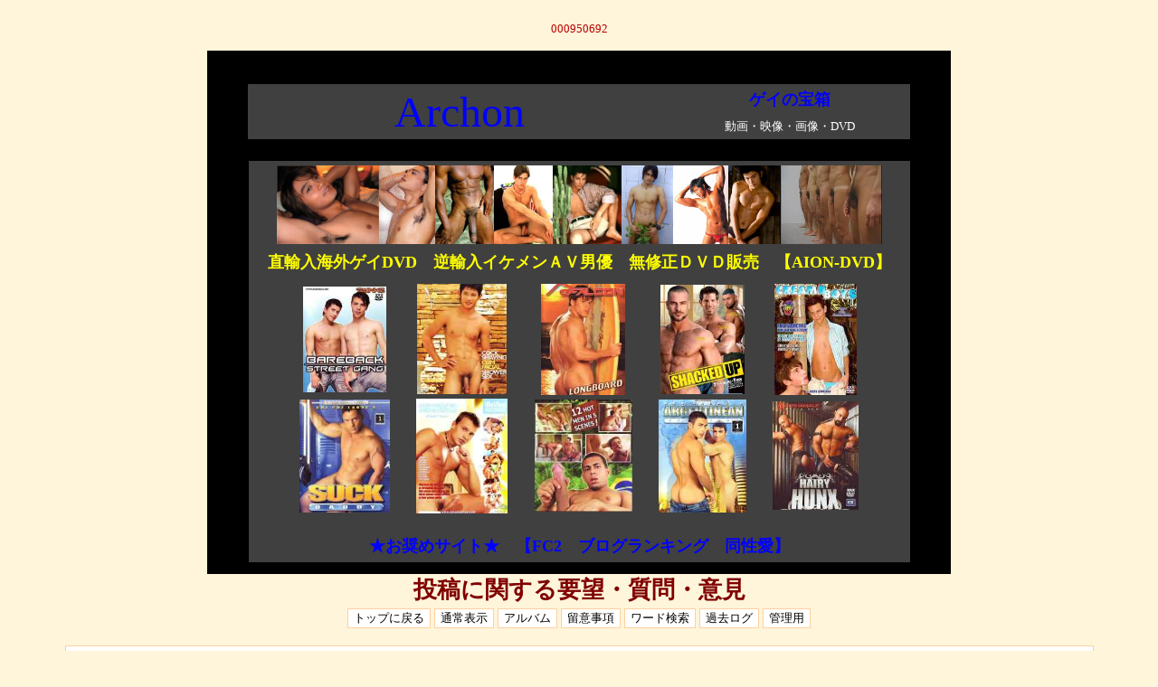

--- FILE ---
content_type: text/html
request_url: http://androgynos.com/archon/index/douga00/joyful.cgi?list=pickup&num=71
body_size: 5362
content:
<html>
<head>
<meta http-equiv="content-type" content="text/html; charset=shift_jis">
<meta http-equiv="content-script-type" content="text/javascript">
<meta http-equiv="content-style-type" content="text/css">
<meta http-equiv="Pragma" content="no-cache">
<meta http-equiv="Cache-Control" content="no-cache">
<meta http-equiv="Expires" content="Mon, 1 Jan 1990 01:01:01 GMT">
<meta http-equiv="Expires" content="0">
<style type="text/css">
<!--
body,td,th { font-size:13px; font-family:"MS UI Gothic", "TT-JTCナミキ教科書体P", Osaka }
body { background-attachment: fixed; }
a:link    { text-decoration:none; }
a:visited { text-decoration:none; }
a:active  { text-decoration:none; }
a:hover {
	text-decoration:underline;
	color:#FF0000;
}
.f {
	background-color:#FDF7F7;
	color:#000000;
	}
.thread {
	border: 1px solid #FFD0A0;
	background-color: #FEF5DA;
	color: #000000;
	font-size: 13px;
	font-family: "MS UI Gothic", "TT-JTCナミキ教科書体P", Osaka
}
.form {
	border: #FFD0A0 solid 1px;
	background-color: #FFD0A0;
	color: #000000;
	font-size: 13px;
	font-family: "MS UI Gothic", "TT-JTCナミキ教科書体P", Osaka
}
.alltree {
	border: 1px solid #FFD0A0;
	background-color: #FFFFFF;
	color: #000000;
	font-size: 13px;
	font-family: "MS UI Gothic", "TT-JTCナミキ教科書体P", Osaka
}
input, select {
	border: 1px solid #FFD0A0;
	background-color: #FDF7F7;
	color: #000000;
	font-size: 100%;
	font-family: "MS UI Gothic", "TT-JTCナミキ教科書体P", Osaka
}
.menu {
	border: 1px solid #FFD0A0;
	background-color: #FFFFFF;
	color: #000000;
	font-family: "MS UI Gothic", "TT-JTCナミキ教科書体P", Osaka
	font-size: 100%;
	cursor: hand;
}
.post {
	border: 1px solid #FFD0A0;
	background-color: #FFFFFF;
	color: #000000;
	font-family: "MS UI Gothic", "TT-JTCナミキ教科書体P", Osaka
	font-size: 100%;
	cursor: hand;
}
textarea {
	border-top: 1px solid #FFD0A0;
	border-bottom: 1px solid #FFD0A0;
	border-left: 1px solid #FFD0A0;
	border-right: 1px solid #FFD0A0;
	background-color: #FDF7F7;
	color: #000000;
	font-size: 100%;
}
.radio {
	border: 0px solid #FEF5DA;
	background-color: #FEF5DA;
	color: #000000;
	font-size: 100%;
	font-family: "MS UI Gothic", "TT-JTCナミキ教科書体P", Osaka
}
hr { 
	background-color: #FFD0A0;
	color: #FFD0A0;
	border: none;
	height: 1px;
}
.allow {
	border: #FFD0A0 solid 1px;
	background-color: #FFD0A0;
	color: #000000;
	font-family: "MS UI Gothic", "TT-JTCナミキ教科書体P", Osaka
}
.topdisp { display: none; }
-->
</style>
<script type="text/javascript">
<!-- //
function address(){
mail=address.arguments[1];
document.write(mail.link("&#109;&#97;&#105;&#108;&#116;&#111;&#58" + address.arguments[0] + "&#64;" + address.arguments[2]));
}
function paddress(){
user_name=paddress.arguments[1] ;
document.write(user_name.link("&#109;&#97;&#105;&#108;&#116;&#111;&#58" + paddress.arguments[0] + "&#64;" + paddress.arguments[2]));
}
function fcheck(){
document.write(fcheck.arguments[1] + fcheck.arguments[2] + fcheck.arguments[0] + fcheck.arguments[3]);
}
// -->
</script>
<title>投稿に関する要望・質問・意見</title></head>
<body bgcolor="#FEF5DA" text="#000000" link="#0000FF" vlink="#800080" alink="#FF0000">
<BODY text="#FFFFFF" bgcolor="#000000" link="#FF0000" vlink="#FF0000">
<DIV align="center">
<TABLE width="822" height="579" bgcolor="#000000">
  <TBODY>
    <TR>
      <TD align="center"></TD>
    </TR>
    <TR>
      <TD align="center" valign="middle">
      <TABLE width="732" bgcolor="#404040">
        <TBODY>
          <TR>
            <TD rowspan="2" align="center" width="312"><FONT color="#ff0000" size="+4" face="Times New Roman"><A href="http://androgynos.com/archon/index/index.html">Archon</A></FONT></TD>
            <TD align="center" width="175"><FONT color="#0000ff" size="+1"><B>ゲイの宝箱</B></FONT></TD>
          </TR>
          <TR>
            <TD align="center" width="175"><FONT color="#ffffff">動画・映像・画像・DVD</FONT></TD>
          </TR>
        </TBODY>
      </TABLE>
      </TD>
    </TR>
    <TR>
      <TD align="center" valign="middle">
      <TABLE width="731" bgcolor="#404040" height="444">
        <TBODY>
          <TR>
            <TD align="center" valign="middle" width="852"><A href="http://cart1.fc2.com/cart/aiondvd/?sort=&ca=&word=&page=9"><IMG src="http://androgynos.com/archon/index/banner/1169819175.jpg" width="113" height="87" border="0"></A><A href="http://cart1.fc2.com/cart/aiondvd/?sort=&ca=&word=&page=9"><IMG src="http://androgynos.com/archon/index/banner/1169819198.jpg" width="62" height="87" border="0"></A><A href="http://cart1.fc2.com/cart/aiondvd/?sort=&ca=1&rca=&word=&page=0&item=12&fcs14=61916949a006ee00a0e2a976f1a49331"><IMG src="http://androgynos.com/archon/index/banner/pics21.gif" width="65" height="87" border="0"></A><A href="http://cart1.fc2.com/cart/aiondvd/?sort=&ca=&word=&fcs14=61916949a006ee00a0e2a976f1a49331&page=13"><IMG src="http://androgynos.com/archon/index/banner/brandon_manilow_l.jpg" width="65" height="87" border="0"></A><A href="http://cart1.fc2.com/cart/aiondvd/?sort=&ca=&word=&fcs14=61916949a006ee00a0e2a976f1a49331&page=14"><IMG src="http://androgynos.com/archon/index/banner/erik_kovac_lg.jpg" width="76" height="87" border="0"></A><A href="http://www.androgynos.com/aion-dvd/"><IMG src="http://androgynos.com/archon/index/banner/ikemen_bg312.jpg" width="57" height="87" border="0"></A><A href="http://www.androgynos.com/aion-dvd/"><IMG src="http://androgynos.com/archon/index/banner/e28aa23f.jpg" width="61" height="87" border="0"></A><A href="http://www.androgynos.com/aion-dvd/"><IMG src="http://androgynos.com/archon/index/banner/ikemen_bg332.jpg" width="57" height="87" border="0"></A><A href="http://cart1.fc2.com/cart/aiondvd/?sort=&ca=&word=&fcs23=37987a98f3ea4d446025a087b467d0f0&page=11"><IMG src="http://androgynos.com/archon/index/banner/133_1_20.jpg" width="113" height="87" border="0"></A></TD>
          </TR>
          <TR>
            <TD align="center" width="852"><B><BLINK><FONT color="#ffff00"><FONT color="#ffff00"><FONT color="#ffff00"><A href="http://www.androgynos.com/aion-dvd/"><FONT color="#ffff00"><FONT size="+1" color="#ffff00">直輸入海外ゲイDVD　逆輸入イケメンＡＶ男優　無修正ＤＶＤ販売　【AION-DVD】</FONT></FONT></A></FONT></FONT></FONT></BLINK></B></TD>
          </TR>
          <TR>
            <TD align="center" width="852">
            <TABLE width="648" height="94">
              <TBODY>
                <TR>
                  <TD align="center"><A href="http://aiondvd.cart.fc2.com/?sort=&ca=&word=&fcs10=6de35e221a4d7cd1f51433b81d945de0&page=35" target="_blank"><IMG src="http://androgynos.com/archon/index/banner/bareback_street_gang.jpg" width="92" height="117" border="0"></A></TD>
                  <TD align="center"><A href="http://aiondvd.cart.fc2.com/?sort=&ca=&word=&fcs10=6de35e221a4d7cd1f51433b81d945de0&page=27"><IMG src="http://androgynos.com/archon/index/banner/big_nine.jpg" width="99" height="122" border="0"></A></TD>
                  <TD align="center"><A href="http://aiondvd.cart.fc2.com/?sort=&ca=&word=&fcs10=6de35e221a4d7cd1f51433b81d945de0&page=36" target="_blank"><IMG src="http://androgynos.com/archon/index/banner/longboard.jpg" width="93" height="123" border="0"></A></TD>
                  <TD align="center"><A href="http://aiondvd.cart.fc2.com/?sort=&ca=&word=&fcs10=6de35e221a4d7cd1f51433b81d945de0&page=31" target="_blank"><IMG src="http://androgynos.com/archon/index/banner/shacked_up.jpg" width="93" height="121" border="0"></A></TD>
                  <TD align="center"><A href="http://cart1.fc2.com/cart/aiondvd/?sort=&ca=&word=&fcs49271=5c8ed1d1be36d81aa3ae4412eb68409f&page=37" target="_blank"><IMG src="http://androgynos.com/archon/index/banner/cream_boys.jpg" width="91" height="123" border="0"></A></TD>
                </TR>
                <TR>
                  <TD align="center"><A href="http://aiondvd.cart.fc2.com/?sort=&ca=&word=&fcs10=6de35e221a4d7cd1f51433b81d945de0&page=35" target="_blank"><IMG src="http://androgynos.com/archon/index/banner/suck_daddy_dvd.jpg" width="100" height="125" border="0"></A></TD>
                  <TD align="center"><A href="http://aiondvd.cart.fc2.com/?sort=&ca=&word=&fcs10=6de35e221a4d7cd1f51433b81d945de0&page=34" target="_blank"><IMG src="http://androgynos.com/archon/index/banner/undressed_rehearsals_2.jpg" width="101" height="127" border="0"></A></TD>
                  <TD align="center"><A href="http://aiondvd.cart.fc2.com/?sort=&ca=&word=&fcs10=6de35e221a4d7cd1f51433b81d945de0&page=35" target="_blank"><IMG src="http://androgynos.com/archon/index/banner/jungle_cruisers_2.jpg" width="108" height="124" border="0"></A></TD>
                  <TD align="center"><A href="http://aiondvd.cart.fc2.com/?sort=&ca=&word=&fcs10=6de35e221a4d7cd1f51433b81d945de0&page=34" target="_blank"><IMG src="http://androgynos.com/archon/index/banner/argentinian_auditions.jpg" width="97" height="125" border="0"></A></TD>
                  <TD align="center"><A href="http://cart1.fc2.com/cart/aiondvd/?sort=&ca=&word=&fcs49271=5c8ed1d1be36d81aa3ae4412eb68409f&page=36" target="_blank"><IMG src="http://androgynos.com/archon/index/banner/hairy_hunx_alphamale_fb.jpg" width="95" height="120" border="0"></A></TD>
                </TR>
              </TBODY>
            </TABLE>
            <FONT size="+1"><A href="http://blogranking.fc2.com/in.php?id=283180" target="_blank"><B><BR>
            ★お奨めサイト★　【FC2　ブログランキング　同性愛】</B></A></FONT></TD>
          </TR>
        </TBODY>
      </TABLE>
      </TD>
    </TR>

<br>
<font color="#BB0000" face="verdana,Times New Roman,Arial">000950692</font><br>
<br>
<b style="font-size:24px; color:#ff0000; background-color:#ffffff; text-align: center;" class="topdisp">このフォームからは投稿できません。</b>
<form action="./joyful.cgi" method="POST" class="topdisp">
<input type="hidden" name="mode" value="wana" class="topdisp">
<table class="topdisp"><tr class="topdisp"><td class="topdisp">name</td>
<td class="topdisp"><input type="text" name="name" size="28" value="" class="topdisp"></td></tr>
<tr class="topdisp"><td class="topdisp">e-mail</td>
<td class="topdisp"><input type="text" name="email" size="28" value="" class="topdisp"></td></tr>
<tr class="topdisp"><td class="topdisp">url</td>
<td class="topdisp"><input type="text" name="url" size="36" value="" class="topdisp"></td></tr>
<tr class="topdisp"><td class="topdisp">subject</td>
<td class="topdisp"><input type="text" name="subject" size="36" value="" class="topdisp"></td></tr>
<tr class="topdisp"><td class="topdisp">comment</td>
<td class="topdisp"><textarea name="comment" cols="56" rows="7" wrap="soft" class="topdisp"></textarea></td></tr>
<tr class="topdisp"><td colspan="2" class="topdisp">
<input type="submit" value="Write" class="topdisp">
<input type="reset" value="Reset" class="topdisp">
</tr></table>
</form>

<div align="center">
<b style="font-size:26px;color:#800000;">投稿に関する要望・質問・意見</b>
<table border="0" width="500"><tr>
<a href="./joyful.cgi?mode=wana"><!--// アクセス禁止 //--></a>
<form action="http://androgynos.com/archon/index/index.html" method="get">
<td nowrap>
<input type="submit" value="トップに戻る" class="menu">
</td>
</form>
<form action="./joyful.cgi" method="post">
<td nowrap>
<input type="submit" value="通常表示" class="menu">
</td>
</form>
<form action="./joyful.cgi" method="post">
<td nowrap>
<input type="hidden" name="mode" value="album">
<input type="submit" value="アルバム" class="menu">
</td>
</form>
<form action="./joyful.cgi" method="post">
<td nowrap>
<input type="hidden" name="mode" value="howto">
<input type="submit" value="留意事項" class="menu">
</td>
</form>
<form action="./joyful.cgi" method="post">
<td nowrap>
<input type="hidden" name="mode" value="find">
<input type="submit" value="ワード検索" class="menu">
</td>
</form>
<form action="./joyful.cgi" method="post">
<td nowrap>
<input type="hidden" name="mode" value="past">
<input type="submit" value="過去ログ" class="menu">
</td>
</form>
<form action="./admin.cgi" method="post"><td nowrap>

<input type="hidden" name="mode" value="admin">
<input type="submit" value="管理用" class="menu">
</td>
</form>
</tr></table>
</div>
<br>
<div align="center">
<table border="0" bgcolor="#FFFFFF" width="90%" cellspacing="10" cellpadding="0" class="alltree">
<tr><td>
<a href="./joyful.cgi?list=pickup&num=1339#1339">1</a>:&nbsp;<a href="./joyful.cgi?list=pickup&num=1339#1339" title="最新投稿:2009/05/24(Sun) 19:48:49 (投稿者:yasu)">誰か教えてください！&nbsp;</a>&nbsp;<font color="#000000">/</font>
<a href="./joyful.cgi?list=pickup&num=1308#1308">2</a>:&nbsp;<a href="./joyful.cgi?list=pickup&num=1308#1338" title="最新投稿:2009/05/27(Wed) 02:12:23 (投稿者:名なし)">mediafireについて&nbsp;(7)</a>&nbsp;<font color="#000000">/</font>
<a href="./joyful.cgi?list=pickup&num=1335#1335">3</a>:&nbsp;<a href="./joyful.cgi?list=pickup&num=1335#1335" title="最新投稿:2009/06/01(Mon) 15:20:17 (投稿者:若葉)">エラーについて&nbsp;</a>&nbsp;<font color="#000000">/</font>
<a href="./joyful.cgi?list=pickup&num=1334#1334">4</a>:&nbsp;<a href="./joyful.cgi?list=pickup&num=1334#1334" title="最新投稿:2009/06/04(Thu) 16:55:34 (投稿者:se)">.doc&nbsp;</a>&nbsp;<font color="#000000">/</font>
<a href="./joyful.cgi?list=pickup&num=1333#1333">5</a>:&nbsp;<a href="./joyful.cgi?list=pickup&num=1333#1333" title="最新投稿:2009/06/06(Sat) 18:20:05 (投稿者:匿名)">質問です。ゲイ動画投稿ＢＢＳ-【日本人の動画】最新版&nbsp;</a>&nbsp;<font color="#000000">/</font>
<a href="./joyful.cgi?list=pickup&num=1326#1326">6</a>:&nbsp;<a href="./joyful.cgi?list=pickup&num=1326#1331" title="最新投稿:2009/04/16(Thu) 14:13:11 (投稿者:　　)">質問です&nbsp;(1)</a>&nbsp;<font color="#000000">/</font>
<a href="./joyful.cgi?list=pickup&num=1309#1309">7</a>:&nbsp;<a href="./joyful.cgi?list=pickup&num=1309#1329" title="最新投稿:2009/04/23(Thu) 21:25:52 (投稿者:n)">質問です&nbsp;(2)</a>&nbsp;<font color="#000000">/</font>
<a href="./joyful.cgi?list=pickup&num=1328#1328">8</a>:&nbsp;<a href="./joyful.cgi?list=pickup&num=1328#1328" title="最新投稿:2009/05/06(Wed) 00:20:31 (投稿者:よう)">aviの再生について&nbsp;</a>&nbsp;<font color="#000000">/</font>
<a href="./joyful.cgi?list=pickup&num=1327#1327">9</a>:&nbsp;<a href="./joyful.cgi?list=pickup&num=1327#1327" title="最新投稿:2009/05/12(Tue) 09:00:38 (投稿者:特殊)">「盗撮もの」のＤＬと再生方法について&nbsp;</a>&nbsp;<font color="#000000">/</font>
<a href="./joyful.cgi?list=pickup&num=1325#1325">10</a>:&nbsp;<a href="./joyful.cgi?list=pickup&num=1325#1325" title="最新投稿:2009/03/31(Tue) 14:29:25 (投稿者:仁)">動画と音声&nbsp;</a>&nbsp;<font color="#000000">/</font>
<a href="./joyful.cgi?list=pickup&num=1324#1324">11</a>:&nbsp;<a href="./joyful.cgi?list=pickup&num=1324#1324" title="最新投稿:2009/04/08(Wed) 23:21:48 (投稿者:nn)">tt1069と用戸名について質問です&nbsp;</a>&nbsp;<font color="#000000">/</font>
<a href="./joyful.cgi?list=pickup&num=154#154">12</a>:&nbsp;<a href="./joyful.cgi?list=pickup&num=154#1320" title="最新投稿:2009/03/25(Wed) 11:45:22 (投稿者:名なし)">結合について&nbsp;(32)</a>&nbsp;<font color="#000000">/</font>
<a href="./joyful.cgi?list=pickup&num=1307#1307">13</a>:&nbsp;<a href="./joyful.cgi?list=pickup&num=1307#1316" title="最新投稿:2009/03/10(Tue) 01:48:47 (投稿者:aa)">gl*s*men&nbsp;(1)</a>&nbsp;<font color="#000000">/</font>
<a href="./joyful.cgi?list=pickup&num=1314#1314">14</a>:&nbsp;<a href="./joyful.cgi?list=pickup&num=1314#1314" title="最新投稿:2009/02/22(Sun) 00:27:20 (投稿者:h)">rapget&nbsp;</a>&nbsp;<font color="#000000">/</font>
<a href="./joyful.cgi?list=pickup&num=1299#1299">15</a>:&nbsp;<a href="./joyful.cgi?list=pickup&num=1299#1313" title="最新投稿:2009/02/24(Tue) 14:48:40 (投稿者:おなまえ)">rapidshareのことで教えてください&nbsp;(4)</a>&nbsp;<font color="#000000">/</font>
<a href="./joyful.cgi?list=pickup&num=1303#1303">16</a>:&nbsp;<a href="./joyful.cgi?list=pickup&num=1303#1305" title="最新投稿:2009/02/02(Mon) 18:29:15 (投稿者: )">http://www.megaupload.com/?d=7FEKLX9Y&nbsp;(1)</a>&nbsp;<font color="#000000">/</font>
<a href="./joyful.cgi?list=pickup&num=1304#1304">17</a>:&nbsp;<a href="./joyful.cgi?list=pickup&num=1304#1304" title="最新投稿:2009/01/31(Sat) 12:15:46 (投稿者:グリ)">サイトのついて教えてください&nbsp;</a>&nbsp;<font color="#000000">/</font>
<a href="./joyful.cgi?list=pickup&num=1292#1292">18</a>:&nbsp;<a href="./joyful.cgi?list=pickup&num=1292#1298" title="最新投稿:2009/01/23(Fri) 09:31:01 (投稿者:佐輔)">macのmpg動画&nbsp;(5)</a>&nbsp;<font color="#000000">/</font>
<a href="./joyful.cgi?list=pickup&num=1270#1270">19</a>:&nbsp;<a href="./joyful.cgi?list=pickup&num=1270#1293" title="最新投稿:2009/01/18(Sun) 22:16:56 (投稿者: 風雪)">『aviTUL』と『Megaporn』についての質問&nbsp;(5)</a>&nbsp;<font color="#000000">/</font>
<a href="./joyful.cgi?list=pickup&num=1288#1288">20</a>:&nbsp;<a href="./joyful.cgi?list=pickup&num=1288#1291" title="最新投稿:2009/01/15(Thu) 17:45:52 (投稿者: )">質問&nbsp;(1)</a>&nbsp;<font color="#000000">/</font>
</td></tr>
</table>
</div>
<br>
<div style="text-align:center;">
<form action="./joyful.cgi" method="POST">
<input type="submit" value="新規投稿はこちらからお願いします。" class="menu">
</form>
</div><br>
<br>
<div align="center">
<div align='center'>
[ 指定コメント (No.71) の関連スレッドを表示しています。 ]
<p><table width="90%" cellpadding="0" cellspacing="0" border="0" class="thread">
<tr><td bgcolor="#FFFFFF">
<form action="./joyful.cgi?#FORM">
<input type="hidden" name="page" value="0">
<table width=100% bgcolor="#FFD0A0" border="0" cellpadding="0"><tr><td>
<a href="./joyful.cgi?list=pickup&num=71#71"><b style="color:#008000">◆ 質問です</b></a> 
<a id="71">投稿者：</a><b><font color='#800000'>dai</font></b> 
&nbsp;<input type="checkbox" name="refmode" value="on" >引用する&nbsp;
<input type="hidden" name="refnum" value="71">
<input type="submit" name="res_71" value="返信" class="post"></td></tr></table>
</form>
<div style="margin-left:22px; margin-top:6px">
<span style="color:#800000; line-height: 1.3em;">Bel[1].Ami.-.Out.In.Africa.2.avi.001<br>Bel[1].Ami.-.Out.In.Africa.2.avi.002<br>↑このようなファイルはどうやれば観れるようになりますか?<br>ちなみにmacです。<br>分かる方、教えて下さい!</span></div>
<div align="right">
<br>
<span style="color:#008000">2007/07/28(Sat) 17:47 [ No.71 ] 
</span></div>
<div style="margin-left:22px; margin-top:5px; margin-right:10px;">
<form action="./joyful.cgi?#FORM">
<input type="hidden" name="page" value="0">
<table width=100% bgcolor="#FEF5DA" border="0" cellpadding="0"><tr><td>
<a href="./joyful.cgi?list=pickup&num=92#92"><b style="color:#008000">◇ Re: 質問です</b></a> 
<a id="92">投稿者：</a><b><font color='#DF0000'>69</font></b> 
&nbsp;<input type="checkbox" name="refmode" value="on" >引用する&nbsp;
<input type="hidden" name="refnum" value="92">
<input type="submit" name="res_71" value="返信" class="post"></td></tr></table>
</form>
<div style="margin-left:22px; margin-top:6px">
<span style="color:#DF0000; line-height: 1.3em;">僕もわからなくて困ってます。よろしくお願いします。<br>ちなみにwindowsです</span></div>
<div align="right">
<br>
<span style="color:#008000">2007/08/25(Sat) 22:24 [ No.92 ] 
</span></div>
<form action="./joyful.cgi?#FORM">
<input type="hidden" name="page" value="0">
<table width=100% bgcolor="#FEF5DA" border="0" cellpadding="0"><tr><td>
<a href="./joyful.cgi?list=pickup&num=93#93"><b style="color:#008000">◇ Re: 質問です</b></a> 
<a id="93">投稿者：</a><b><font color='#800000'>名無し</font></b> 
&nbsp;<input type="checkbox" name="refmode" value="on" >引用する&nbsp;
<input type="hidden" name="refnum" value="93">
<input type="submit" name="res_71" value="返信" class="post"></td></tr></table>
</form>
<div style="margin-left:22px; margin-top:6px">
<span style="color:#800000; line-height: 1.3em;">単純結合します。<br><br>定番ソフトはHJ-Split(英語版)ですが。unitemovie・極窓・タマ。も使えます。<br><br>単純結合する場合気を付けることは、ファイルの名前です。<br>Bel.Ami.-.Out.In.Africa.2.avi.001<br>Bel[1].Ami.-.Out.In.Africa.2.avi.001.avi<br>このようにDL時に名前が変わってしまうことがありますから<br>Bel[1].Ami.-.Out.In.Africa.2.avi.001<br>にリネームする必要があります。<br><br>ファイルのDLの失敗にも注意が必要です。<br>ファイルサイズで確認しましょう。<br><br><br>Macではタマ。の他にこんなソフトが使えます。<br>Marger<br><a href="http://homepage.mac.com/schwarz/" target="_blank">http://homepage.mac.com/schwarz/</a><br>CocoaCatX<br><a href="http://www5.wind.ne.jp/miko/mac_soft/cocoa_cat_x/index.html" target="_blank">http://www5.wind.ne.jp/miko/mac_soft/cocoa_cat_x/index.html</a><br></span></div>
<div align="right">
<br>
<span style="color:#008000">2007/08/26(Sun) 07:51 [ No.93 ] 
</span></div>
<form action="./joyful.cgi?#FORM">
<input type="hidden" name="page" value="0">
<table width=100% bgcolor="#FEF5DA" border="0" cellpadding="0"><tr><td>
<a href="./joyful.cgi?list=pickup&num=94#94"><b style="color:#008000">◇ Re: 質問です</b></a> 
<a id="94">投稿者：</a><b><font color='#DF0000'>69</font></b> 
&nbsp;<input type="checkbox" name="refmode" value="on" >引用する&nbsp;
<input type="hidden" name="refnum" value="94">
<input type="submit" name="res_71" value="返信" class="post"></td></tr></table>
</form>
<div style="margin-left:22px; margin-top:6px">
<span style="color:#DF0000; line-height: 1.3em;">無事できました！ありがとうございます</span></div>
<div align="right">
<br>
<span style="color:#008000">2007/08/26(Sun) 12:36 [ No.94 ] 
</span></div>
</div>
</td></tr></table></p>
</form><table border="0" cellspacing="10" cellpadding="0" class="thread">
<tr><td>
<form action="./regist.cgi" method="post">
<input type="hidden" name="page" value="0">
処理 <select name="mode">
<option value="user_edit">修正
<option value="user_dele">削除
</select>
記事No <input type="text" name="no" size="3" style="ime-mode:inactive">
削除キー <input type="password" name="pwd" size="4" maxlength="8">
<input type="submit" value="送信">
</td>
</tr>
</table>
</form>
<!-- 著作権表示 削除禁止 (JoyfulNote v2.73 Rev2.44) -->
<!-- 下部 -->
<p style="font-size:10px;font-family:Verdana,Helvetica,Arial">
- <a href="&#104;&#116;&#116;&#112;&#58;&#47;&#47;&#119;&#119;&#119;&#46;&#107;&#101;&#110;&#116;&#45;&#119;&#101;&#98;&#46;&#99;&#111;&#109;&#47;" target="_top">&#x4a;&#x6f;&#x79;&#x66;&#x75;&#x6c;&#x20;&#x4e;&#x6f;&#x74;&#x65;</a> 
<a href="&#104;&#116;&#116;&#112;&#58;&#47;&#47;&#115;&#119;&#97;&#110;&#98;&#97;&#121;&#45;&#119;&#101;&#98;&#46;&#104;&#112;&#46;&#105;&#110;&#102;&#111;&#115;&#101;&#101;&#107;&#46;&#99;&#111;&#46;&#106;&#112;&#47;&#105;&#110;&#100;&#101;&#120;&#46;&#104;&#116;&#109;&#108;" target="_top">&#x41;&#x6e;&#x74;&#x69;&#x73;&#x70;&#x61;&#x6d;&#x20;&#x56;&#x65;&#x72;&#x73;&#x69;&#x6f;&#x6e;</a> -
</span>
<br>
<!--ここから-->


<!--ここに掲示板最下部に侮ｦする内容を記述します-->


<!--ここまで-->

</div>
</body>
</html>
